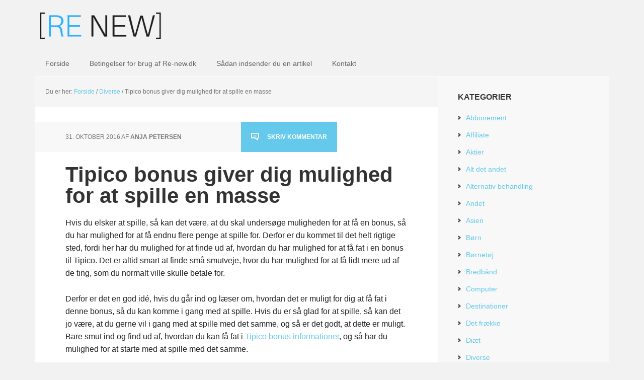

--- FILE ---
content_type: text/html; charset=UTF-8
request_url: https://www.re-new.dk/tipico-bonus-giver-dig-mulighed-spille-masse/
body_size: 14720
content:
<!DOCTYPE html><html lang="da-DK"><head ><meta charset="UTF-8" /><meta name="viewport" content="width=device-width, initial-scale=1" /><meta name='robots' content='index, follow, max-image-preview:large, max-snippet:-1, max-video-preview:-1' /><style>img:is([sizes="auto" i], [sizes^="auto," i]) { contain-intrinsic-size: 3000px 1500px }</style><style type="text/css">.slide-excerpt { width: 30%; }
				.slide-excerpt { top: 0; }
				.slide-excerpt { left: 0; }
				.flexslider { max-width: 1140px; max-height: 445px; }
				.slide-image { max-height: 445px; }</style><style type="text/css">@media only screen
				and (min-device-width : 320px)
				and (max-device-width : 480px) {
					.slide-excerpt { display: none !important; }
				}</style><title>Tipico bonus giver dig mulighed for at spille en masse</title><link rel="canonical" href="https://www.re-new.dk/tipico-bonus-giver-dig-mulighed-spille-masse/" /><meta property="og:locale" content="da_DK" /><meta property="og:type" content="article" /><meta property="og:title" content="Tipico bonus giver dig mulighed for at spille en masse" /><meta property="og:description" content="Hvis du elsker at spille, så kan det være, at du skal undersøge muligheden for at få en bonus, så du har mulighed for at få endnu flere penge at spille for. Derfor er du kommet til det helt rigtige sted, fordi her har du mulighed for at finde ud af, hvordan du har mulighed [&hellip;]" /><meta property="og:url" content="https://www.re-new.dk/tipico-bonus-giver-dig-mulighed-spille-masse/" /><meta property="og:site_name" content="Re New" /><meta property="article:published_time" content="2016-10-31T22:24:28+00:00" /><meta property="article:modified_time" content="2017-11-16T12:17:01+00:00" /><meta property="og:image" content="https://www.re-new.dk/wp-content/uploads/2016/09/tipico.jpg" /><meta property="og:image:width" content="2000" /><meta property="og:image:height" content="1013" /><meta property="og:image:type" content="image/jpeg" /><meta name="author" content="Anja Petersen" /><meta name="twitter:label1" content="Skrevet af" /><meta name="twitter:data1" content="Anja Petersen" /><meta name="twitter:label2" content="Estimeret læsetid" /><meta name="twitter:data2" content="3 minutter" /> <script type="application/ld+json" class="yoast-schema-graph">{"@context":"https://schema.org","@graph":[{"@type":"WebPage","@id":"https://www.re-new.dk/tipico-bonus-giver-dig-mulighed-spille-masse/","url":"https://www.re-new.dk/tipico-bonus-giver-dig-mulighed-spille-masse/","name":"Tipico bonus giver dig mulighed for at spille en masse","isPartOf":{"@id":"https://www.re-new.dk/#website"},"primaryImageOfPage":{"@id":"https://www.re-new.dk/tipico-bonus-giver-dig-mulighed-spille-masse/#primaryimage"},"image":{"@id":"https://www.re-new.dk/tipico-bonus-giver-dig-mulighed-spille-masse/#primaryimage"},"thumbnailUrl":"https://www.re-new.dk/wp-content/uploads/2016/09/tipico.jpg","datePublished":"2016-10-31T22:24:28+00:00","dateModified":"2017-11-16T12:17:01+00:00","author":{"@id":"https://www.re-new.dk/#/schema/person/9feadc1955675f6b4b2e1c8324adba78"},"breadcrumb":{"@id":"https://www.re-new.dk/tipico-bonus-giver-dig-mulighed-spille-masse/#breadcrumb"},"inLanguage":"da-DK","potentialAction":[{"@type":"ReadAction","target":["https://www.re-new.dk/tipico-bonus-giver-dig-mulighed-spille-masse/"]}]},{"@type":"ImageObject","inLanguage":"da-DK","@id":"https://www.re-new.dk/tipico-bonus-giver-dig-mulighed-spille-masse/#primaryimage","url":"https://www.re-new.dk/wp-content/uploads/2016/09/tipico.jpg","contentUrl":"https://www.re-new.dk/wp-content/uploads/2016/09/tipico.jpg","width":2000,"height":1013,"caption":"tipico"},{"@type":"BreadcrumbList","@id":"https://www.re-new.dk/tipico-bonus-giver-dig-mulighed-spille-masse/#breadcrumb","itemListElement":[{"@type":"ListItem","position":1,"name":"Hjem","item":"https://www.re-new.dk/"},{"@type":"ListItem","position":2,"name":"Tipico bonus giver dig mulighed for at spille en masse"}]},{"@type":"WebSite","@id":"https://www.re-new.dk/#website","url":"https://www.re-new.dk/","name":"Re New","description":"","potentialAction":[{"@type":"SearchAction","target":{"@type":"EntryPoint","urlTemplate":"https://www.re-new.dk/?s={search_term_string}"},"query-input":{"@type":"PropertyValueSpecification","valueRequired":true,"valueName":"search_term_string"}}],"inLanguage":"da-DK"},{"@type":"Person","@id":"https://www.re-new.dk/#/schema/person/9feadc1955675f6b4b2e1c8324adba78","name":"Anja Petersen","image":{"@type":"ImageObject","inLanguage":"da-DK","@id":"https://www.re-new.dk/#/schema/person/image/","url":"https://www.re-new.dk/wp-content/litespeed/avatar/f5ebb874dafe330d777805122ca2e156.jpg?ver=1769539477","contentUrl":"https://www.re-new.dk/wp-content/litespeed/avatar/f5ebb874dafe330d777805122ca2e156.jpg?ver=1769539477","caption":"Anja Petersen"}}]}</script> <link rel='dns-prefetch' href='//fonts.googleapis.com' /><link rel="alternate" type="application/rss+xml" title="Re New &raquo; Feed" href="https://www.re-new.dk/feed/" /><link rel="alternate" type="application/rss+xml" title="Re New &raquo;-kommentar-feed" href="https://www.re-new.dk/comments/feed/" /><link rel="alternate" type="application/rss+xml" title="Re New &raquo; Tipico bonus giver dig mulighed for at spille en masse-kommentar-feed" href="https://www.re-new.dk/tipico-bonus-giver-dig-mulighed-spille-masse/feed/" /><link data-optimized="2" rel="stylesheet" href="https://www.re-new.dk/wp-content/litespeed/css/efb3250f5472ca225d172e1dfbf3fde6.css?ver=1e50a" /><style id='classic-theme-styles-inline-css' type='text/css'>/*! This file is auto-generated */
.wp-block-button__link{color:#fff;background-color:#32373c;border-radius:9999px;box-shadow:none;text-decoration:none;padding:calc(.667em + 2px) calc(1.333em + 2px);font-size:1.125em}.wp-block-file__button{background:#32373c;color:#fff;text-decoration:none}</style><style id='global-styles-inline-css' type='text/css'>:root{--wp--preset--aspect-ratio--square: 1;--wp--preset--aspect-ratio--4-3: 4/3;--wp--preset--aspect-ratio--3-4: 3/4;--wp--preset--aspect-ratio--3-2: 3/2;--wp--preset--aspect-ratio--2-3: 2/3;--wp--preset--aspect-ratio--16-9: 16/9;--wp--preset--aspect-ratio--9-16: 9/16;--wp--preset--color--black: #000000;--wp--preset--color--cyan-bluish-gray: #abb8c3;--wp--preset--color--white: #ffffff;--wp--preset--color--pale-pink: #f78da7;--wp--preset--color--vivid-red: #cf2e2e;--wp--preset--color--luminous-vivid-orange: #ff6900;--wp--preset--color--luminous-vivid-amber: #fcb900;--wp--preset--color--light-green-cyan: #7bdcb5;--wp--preset--color--vivid-green-cyan: #00d084;--wp--preset--color--pale-cyan-blue: #8ed1fc;--wp--preset--color--vivid-cyan-blue: #0693e3;--wp--preset--color--vivid-purple: #9b51e0;--wp--preset--gradient--vivid-cyan-blue-to-vivid-purple: linear-gradient(135deg,rgba(6,147,227,1) 0%,rgb(155,81,224) 100%);--wp--preset--gradient--light-green-cyan-to-vivid-green-cyan: linear-gradient(135deg,rgb(122,220,180) 0%,rgb(0,208,130) 100%);--wp--preset--gradient--luminous-vivid-amber-to-luminous-vivid-orange: linear-gradient(135deg,rgba(252,185,0,1) 0%,rgba(255,105,0,1) 100%);--wp--preset--gradient--luminous-vivid-orange-to-vivid-red: linear-gradient(135deg,rgba(255,105,0,1) 0%,rgb(207,46,46) 100%);--wp--preset--gradient--very-light-gray-to-cyan-bluish-gray: linear-gradient(135deg,rgb(238,238,238) 0%,rgb(169,184,195) 100%);--wp--preset--gradient--cool-to-warm-spectrum: linear-gradient(135deg,rgb(74,234,220) 0%,rgb(151,120,209) 20%,rgb(207,42,186) 40%,rgb(238,44,130) 60%,rgb(251,105,98) 80%,rgb(254,248,76) 100%);--wp--preset--gradient--blush-light-purple: linear-gradient(135deg,rgb(255,206,236) 0%,rgb(152,150,240) 100%);--wp--preset--gradient--blush-bordeaux: linear-gradient(135deg,rgb(254,205,165) 0%,rgb(254,45,45) 50%,rgb(107,0,62) 100%);--wp--preset--gradient--luminous-dusk: linear-gradient(135deg,rgb(255,203,112) 0%,rgb(199,81,192) 50%,rgb(65,88,208) 100%);--wp--preset--gradient--pale-ocean: linear-gradient(135deg,rgb(255,245,203) 0%,rgb(182,227,212) 50%,rgb(51,167,181) 100%);--wp--preset--gradient--electric-grass: linear-gradient(135deg,rgb(202,248,128) 0%,rgb(113,206,126) 100%);--wp--preset--gradient--midnight: linear-gradient(135deg,rgb(2,3,129) 0%,rgb(40,116,252) 100%);--wp--preset--font-size--small: 13px;--wp--preset--font-size--medium: 20px;--wp--preset--font-size--large: 36px;--wp--preset--font-size--x-large: 42px;--wp--preset--spacing--20: 0.44rem;--wp--preset--spacing--30: 0.67rem;--wp--preset--spacing--40: 1rem;--wp--preset--spacing--50: 1.5rem;--wp--preset--spacing--60: 2.25rem;--wp--preset--spacing--70: 3.38rem;--wp--preset--spacing--80: 5.06rem;--wp--preset--shadow--natural: 6px 6px 9px rgba(0, 0, 0, 0.2);--wp--preset--shadow--deep: 12px 12px 50px rgba(0, 0, 0, 0.4);--wp--preset--shadow--sharp: 6px 6px 0px rgba(0, 0, 0, 0.2);--wp--preset--shadow--outlined: 6px 6px 0px -3px rgba(255, 255, 255, 1), 6px 6px rgba(0, 0, 0, 1);--wp--preset--shadow--crisp: 6px 6px 0px rgba(0, 0, 0, 1);}:where(.is-layout-flex){gap: 0.5em;}:where(.is-layout-grid){gap: 0.5em;}body .is-layout-flex{display: flex;}.is-layout-flex{flex-wrap: wrap;align-items: center;}.is-layout-flex > :is(*, div){margin: 0;}body .is-layout-grid{display: grid;}.is-layout-grid > :is(*, div){margin: 0;}:where(.wp-block-columns.is-layout-flex){gap: 2em;}:where(.wp-block-columns.is-layout-grid){gap: 2em;}:where(.wp-block-post-template.is-layout-flex){gap: 1.25em;}:where(.wp-block-post-template.is-layout-grid){gap: 1.25em;}.has-black-color{color: var(--wp--preset--color--black) !important;}.has-cyan-bluish-gray-color{color: var(--wp--preset--color--cyan-bluish-gray) !important;}.has-white-color{color: var(--wp--preset--color--white) !important;}.has-pale-pink-color{color: var(--wp--preset--color--pale-pink) !important;}.has-vivid-red-color{color: var(--wp--preset--color--vivid-red) !important;}.has-luminous-vivid-orange-color{color: var(--wp--preset--color--luminous-vivid-orange) !important;}.has-luminous-vivid-amber-color{color: var(--wp--preset--color--luminous-vivid-amber) !important;}.has-light-green-cyan-color{color: var(--wp--preset--color--light-green-cyan) !important;}.has-vivid-green-cyan-color{color: var(--wp--preset--color--vivid-green-cyan) !important;}.has-pale-cyan-blue-color{color: var(--wp--preset--color--pale-cyan-blue) !important;}.has-vivid-cyan-blue-color{color: var(--wp--preset--color--vivid-cyan-blue) !important;}.has-vivid-purple-color{color: var(--wp--preset--color--vivid-purple) !important;}.has-black-background-color{background-color: var(--wp--preset--color--black) !important;}.has-cyan-bluish-gray-background-color{background-color: var(--wp--preset--color--cyan-bluish-gray) !important;}.has-white-background-color{background-color: var(--wp--preset--color--white) !important;}.has-pale-pink-background-color{background-color: var(--wp--preset--color--pale-pink) !important;}.has-vivid-red-background-color{background-color: var(--wp--preset--color--vivid-red) !important;}.has-luminous-vivid-orange-background-color{background-color: var(--wp--preset--color--luminous-vivid-orange) !important;}.has-luminous-vivid-amber-background-color{background-color: var(--wp--preset--color--luminous-vivid-amber) !important;}.has-light-green-cyan-background-color{background-color: var(--wp--preset--color--light-green-cyan) !important;}.has-vivid-green-cyan-background-color{background-color: var(--wp--preset--color--vivid-green-cyan) !important;}.has-pale-cyan-blue-background-color{background-color: var(--wp--preset--color--pale-cyan-blue) !important;}.has-vivid-cyan-blue-background-color{background-color: var(--wp--preset--color--vivid-cyan-blue) !important;}.has-vivid-purple-background-color{background-color: var(--wp--preset--color--vivid-purple) !important;}.has-black-border-color{border-color: var(--wp--preset--color--black) !important;}.has-cyan-bluish-gray-border-color{border-color: var(--wp--preset--color--cyan-bluish-gray) !important;}.has-white-border-color{border-color: var(--wp--preset--color--white) !important;}.has-pale-pink-border-color{border-color: var(--wp--preset--color--pale-pink) !important;}.has-vivid-red-border-color{border-color: var(--wp--preset--color--vivid-red) !important;}.has-luminous-vivid-orange-border-color{border-color: var(--wp--preset--color--luminous-vivid-orange) !important;}.has-luminous-vivid-amber-border-color{border-color: var(--wp--preset--color--luminous-vivid-amber) !important;}.has-light-green-cyan-border-color{border-color: var(--wp--preset--color--light-green-cyan) !important;}.has-vivid-green-cyan-border-color{border-color: var(--wp--preset--color--vivid-green-cyan) !important;}.has-pale-cyan-blue-border-color{border-color: var(--wp--preset--color--pale-cyan-blue) !important;}.has-vivid-cyan-blue-border-color{border-color: var(--wp--preset--color--vivid-cyan-blue) !important;}.has-vivid-purple-border-color{border-color: var(--wp--preset--color--vivid-purple) !important;}.has-vivid-cyan-blue-to-vivid-purple-gradient-background{background: var(--wp--preset--gradient--vivid-cyan-blue-to-vivid-purple) !important;}.has-light-green-cyan-to-vivid-green-cyan-gradient-background{background: var(--wp--preset--gradient--light-green-cyan-to-vivid-green-cyan) !important;}.has-luminous-vivid-amber-to-luminous-vivid-orange-gradient-background{background: var(--wp--preset--gradient--luminous-vivid-amber-to-luminous-vivid-orange) !important;}.has-luminous-vivid-orange-to-vivid-red-gradient-background{background: var(--wp--preset--gradient--luminous-vivid-orange-to-vivid-red) !important;}.has-very-light-gray-to-cyan-bluish-gray-gradient-background{background: var(--wp--preset--gradient--very-light-gray-to-cyan-bluish-gray) !important;}.has-cool-to-warm-spectrum-gradient-background{background: var(--wp--preset--gradient--cool-to-warm-spectrum) !important;}.has-blush-light-purple-gradient-background{background: var(--wp--preset--gradient--blush-light-purple) !important;}.has-blush-bordeaux-gradient-background{background: var(--wp--preset--gradient--blush-bordeaux) !important;}.has-luminous-dusk-gradient-background{background: var(--wp--preset--gradient--luminous-dusk) !important;}.has-pale-ocean-gradient-background{background: var(--wp--preset--gradient--pale-ocean) !important;}.has-electric-grass-gradient-background{background: var(--wp--preset--gradient--electric-grass) !important;}.has-midnight-gradient-background{background: var(--wp--preset--gradient--midnight) !important;}.has-small-font-size{font-size: var(--wp--preset--font-size--small) !important;}.has-medium-font-size{font-size: var(--wp--preset--font-size--medium) !important;}.has-large-font-size{font-size: var(--wp--preset--font-size--large) !important;}.has-x-large-font-size{font-size: var(--wp--preset--font-size--x-large) !important;}
:where(.wp-block-post-template.is-layout-flex){gap: 1.25em;}:where(.wp-block-post-template.is-layout-grid){gap: 1.25em;}
:where(.wp-block-columns.is-layout-flex){gap: 2em;}:where(.wp-block-columns.is-layout-grid){gap: 2em;}
:root :where(.wp-block-pullquote){font-size: 1.5em;line-height: 1.6;}</style> <script type="litespeed/javascript" data-src="https://www.re-new.dk/wp-includes/js/jquery/jquery.min.js" id="jquery-core-js"></script> <link rel="https://api.w.org/" href="https://www.re-new.dk/wp-json/" /><link rel="alternate" title="JSON" type="application/json" href="https://www.re-new.dk/wp-json/wp/v2/posts/8652" /><link rel="EditURI" type="application/rsd+xml" title="RSD" href="https://www.re-new.dk/xmlrpc.php?rsd" /><meta name="generator" content="WordPress 6.8.3" /><link rel='shortlink' href='https://www.re-new.dk/?p=8652' /><link rel="alternate" title="oEmbed (JSON)" type="application/json+oembed" href="https://www.re-new.dk/wp-json/oembed/1.0/embed?url=https%3A%2F%2Fwww.re-new.dk%2Ftipico-bonus-giver-dig-mulighed-spille-masse%2F" /><link rel="alternate" title="oEmbed (XML)" type="text/xml+oembed" href="https://www.re-new.dk/wp-json/oembed/1.0/embed?url=https%3A%2F%2Fwww.re-new.dk%2Ftipico-bonus-giver-dig-mulighed-spille-masse%2F&#038;format=xml" /> <script type="litespeed/javascript" data-src="//www.re-new.dk/?wordfence_syncAttackData=1769579956.4518"></script><link rel="icon" href="https://www.re-new.dk/wp-content/themes/executive-pro/images/favicon.ico" /><link rel="pingback" href="https://www.re-new.dk/xmlrpc.php" /><style type="text/css">.site-title a { background: url(https://www.re-new.dk/wp-content/uploads/2016/11/cropped-re-new-artikeldatabase-logo.png) no-repeat !important; }</style><style type="text/css">.broken_link, a.broken_link {
	text-decoration: line-through;
}</style><style type="text/css" id="c4wp-checkout-css">.woocommerce-checkout .c4wp_captcha_field {
						margin-bottom: 10px;
						margin-top: 15px;
						position: relative;
						display: inline-block;
					}</style><style type="text/css" id="c4wp-v3-lp-form-css">.login #login, .login #lostpasswordform {
						min-width: 350px !important;
					}
					.wpforms-field-c4wp iframe {
						width: 100% !important;
					}</style><style type="text/css" id="c4wp-v3-lp-form-css">.login #login, .login #lostpasswordform {
					min-width: 350px !important;
				}
				.wpforms-field-c4wp iframe {
					width: 100% !important;
				}</style></head><body class="wp-singular post-template-default single single-post postid-8652 single-format-standard wp-theme-genesis wp-child-theme-executive-pro custom-header header-image header-full-width content-sidebar genesis-breadcrumbs-visible genesis-footer-widgets-hidden"><div class="site-container"><header class="site-header"><div class="wrap"><div class="title-area"><p class="site-title"><a href="https://www.re-new.dk/">Re New</a></p></div></div></header><nav class="nav-primary" aria-label="Main"><div class="wrap"><ul id="menu-main_menu" class="menu genesis-nav-menu menu-primary"><li id="menu-item-5999" class="menu-item menu-item-type-custom menu-item-object-custom menu-item-home menu-item-5999"><a href="https://www.re-new.dk/"><span >Forside</span></a></li><li id="menu-item-5998" class="menu-item menu-item-type-post_type menu-item-object-page menu-item-5998"><a href="https://www.re-new.dk/betingelser/"><span >Betingelser for brug af Re-new.dk</span></a></li><li id="menu-item-5996" class="menu-item menu-item-type-post_type menu-item-object-page menu-item-5996"><a href="https://www.re-new.dk/sadan-indsender-du-en-artikel/"><span >Sådan indsender du en artikel</span></a></li><li id="menu-item-5997" class="menu-item menu-item-type-post_type menu-item-object-page menu-item-5997"><a href="https://www.re-new.dk/kontakt/"><span >Kontakt</span></a></li></ul></div></nav><div class="site-inner"><div class="content-sidebar-wrap"><main class="content"><div class="breadcrumb">Du er her: <span class="breadcrumb-link-wrap"><a class="breadcrumb-link" href="https://www.re-new.dk/"><span class="breadcrumb-link-text-wrap">Forside</span></a><meta ></span> <span aria-label="breadcrumb separator">/</span> <span class="breadcrumb-link-wrap"><a class="breadcrumb-link" href="https://www.re-new.dk/uncategorized/"><span class="breadcrumb-link-text-wrap">Diverse</span></a><meta ></span> <span aria-label="breadcrumb separator">/</span> Tipico bonus giver dig mulighed for at spille en masse</div><article class="post-8652 post type-post status-publish format-standard has-post-thumbnail category-uncategorized tag-tipico-bonus entry" aria-label="Tipico bonus giver dig mulighed for at spille en masse"><header class="entry-header"><p class="entry-meta"><time class="entry-time">31. oktober 2016</time> af <span class="entry-author"><a href="https://www.re-new.dk/author/digitalmads/" class="entry-author-link" rel="author"><span class="entry-author-name">Anja Petersen</span></a></span> <span class="entry-comments-link"><a href="https://www.re-new.dk/tipico-bonus-giver-dig-mulighed-spille-masse/#respond">Skriv kommentar</a></span></p><h1 class="entry-title">Tipico bonus giver dig mulighed for at spille en masse</h1></header><div class="entry-content"><p>Hvis du elsker at spille, så kan det være, at du skal undersøge muligheden for at få en bonus, så du har mulighed for at få endnu flere penge at spille for. Derfor er du kommet til det helt rigtige sted, fordi her har du mulighed for at finde ud af, hvordan du har mulighed for at få fat i en bonus til Tipico. Det er altid smart at finde små smutveje, hvor du har mulighed for at få lidt mere ud af de ting, som du normalt ville skulle betale for.</p><p>Derfor er det en god idé, hvis du går ind og læser om, hvordan det er muligt for dig at få fat i denne bonus, så du kan komme i gang med at spille. Hvis du er så glad for at spille, så kan det jo være, at du gerne vil i gang med at spille med det samme, og så er det godt, at dette er muligt. Bare smut ind og find ud af, hvordan du kan få fat i <a href="http://www.kampagnekode.org/tipico-bonus">Tipico bonus informationer</a>, og så har du mulighed for at starte med at spille med det samme.</p><h2>Vind med Tipico bonus</h2><p>Hvis du virkelig gerne vil lære, hvordan du spiller og oddser, så du har mulighed for at finde en masse penge, så er du kommet til det rigtige sted. Det kan godt være, at du altid skal være heldig, for at vinde en masse penge, men du har altså også mulighed for at finde ud af, hvordan du kan vinde en masse penge. Selvfølgelig handler det om at være heldig, men det kræver også, at du har mulighed for at bruge en del tid på at spille, og at du har nogle penge at spille for. Det kræver, at du lærer spillene at kende, fordi dette vil give dig en meget bedre mulighed for at vinde.</p><p>Det er jo altid om at lære tingene at kende i starten, og derfor har du også mulighed for at få en bonus til Tipico i starten, så du har mulighed for at få lidt flere penge at spille for, og så kan det være, at du finder ud af, hvordan du har mulighed for at vinde flest penge, og hvordan du har mulighed for at vinde flest gange. Det er bare med at komme i gang med at spille med det samme, så du kan komme i gang med at vinde nogle penge.</p><h2>Tipico bonus giver dig mange penge at spille for</h2><p>Hvis du er vild med at spille, så er du ikke den eneste, og der er mange, der har forskellige grunde til, at de spiller. Hvis du spiller for pengenes skyld, så er du kommet til det helt rigtige sted, og her har du faktisk mulighed for at få en bonus til Tipico, så du har endnu flere penge at spille for, og jo flere penge du har at spille for, jo flere muligheder har du for at vinde, så det er bare med at komme i gang.</p><p>Det kan jo være, at du har set noget i en butik eller på nettet, som du virkelig godt kunne tænke dig, men du har simpelthen bare ikke råd til at købe det, og så er det jo bare med at komme i gang med at spille, så du har mulighed for at vinde de penge, du skal bruge til at købe det. Det er virkelig smart, især når du kan få en bonus til Tipico, så du har endnu flere penge at spille for, og flere muligheder for at vinde.</p><p>Du kan også få bonusser på <a href="https://www.nyedanskecasinoer.dk/">nyedanskecasinoer.dk</a>.</p></div><footer class="entry-footer"><p class="entry-meta"><span class="entry-categories">Skrevet i: <a href="https://www.re-new.dk/uncategorized/" rel="category tag">Diverse</a></span> <span class="entry-tags">Tags: <a href="https://www.re-new.dk/tag/tipico-bonus/" rel="tag">Tipico bonus</a></span></p></footer></article><div id="respond" class="comment-respond"><h3 id="reply-title" class="comment-reply-title">Skriv et svar <small><a rel="nofollow" id="cancel-comment-reply-link" href="/tipico-bonus-giver-dig-mulighed-spille-masse/#respond" style="display:none;">Annuller svar</a></small></h3><form action="https://www.re-new.dk/wp-comments-post.php" method="post" id="commentform" class="comment-form"><p class="comment-notes"><span id="email-notes">Din e-mailadresse vil ikke blive publiceret.</span> <span class="required-field-message">Krævede felter er markeret med <span class="required">*</span></span></p><p class="comment-form-comment"><label for="comment">Kommentar <span class="required">*</span></label><textarea id="comment" name="comment" cols="45" rows="8" maxlength="65525" required></textarea></p><p class="comment-form-author"><label for="author">Navn <span class="required">*</span></label> <input id="author" name="author" type="text" value="" size="30" maxlength="245" autocomplete="name" required /></p><p class="comment-form-email"><label for="email">E-mail <span class="required">*</span></label> <input id="email" name="email" type="email" value="" size="30" maxlength="100" aria-describedby="email-notes" autocomplete="email" required /></p><p class="comment-form-url"><label for="url">Websted</label> <input id="url" name="url" type="url" value="" size="30" maxlength="200" autocomplete="url" /></p><p class="comment-form-cookies-consent"><input id="wp-comment-cookies-consent" name="wp-comment-cookies-consent" type="checkbox" value="yes" /> <label for="wp-comment-cookies-consent">Gem mit navn, mail og websted i denne browser til næste gang jeg kommenterer.</label></p><p class="form-submit"><input name="submit" type="submit" id="submit" class="submit" value="Send kommentar" /> <input type='hidden' name='comment_post_ID' value='8652' id='comment_post_ID' />
<input type='hidden' name='comment_parent' id='comment_parent' value='0' /></p><p style="display: none;"><input type="hidden" id="akismet_comment_nonce" name="akismet_comment_nonce" value="1c4633636d" /></p><p style="display: none !important;" class="akismet-fields-container" data-prefix="ak_"><label>&#916;<textarea name="ak_hp_textarea" cols="45" rows="8" maxlength="100"></textarea></label><input type="hidden" id="ak_js_1" name="ak_js" value="41"/><script type="litespeed/javascript">document.getElementById("ak_js_1").setAttribute("value",(new Date()).getTime())</script></p></form></div></main><aside class="sidebar sidebar-primary widget-area" role="complementary" aria-label="Primær Sidebar"><section id="categories-3" class="widget widget_categories"><div class="widget-wrap"><h4 class="widget-title widgettitle">Kategorier</h4><ul><li class="cat-item cat-item-90"><a href="https://www.re-new.dk/mobiltelefoni/abbonement/">Abbonement</a></li><li class="cat-item cat-item-91"><a href="https://www.re-new.dk/uncategorized/affiliate/">Affiliate</a></li><li class="cat-item cat-item-92"><a href="https://www.re-new.dk/erhverv-%c3%b8konomi/aktier/">Aktier</a></li><li class="cat-item cat-item-93"><a href="https://www.re-new.dk/andet/alt-det-andet/">Alt det andet</a></li><li class="cat-item cat-item-94"><a href="https://www.re-new.dk/helbred-motion/alternativ-behandling/">Alternativ behandling</a></li><li class="cat-item cat-item-4"><a href="https://www.re-new.dk/andet/">Andet</a></li><li class="cat-item cat-item-95"><a href="https://www.re-new.dk/steder-rejse-artikler/asien/">Asien</a></li><li class="cat-item cat-item-5"><a href="https://www.re-new.dk/andet/born/">Børn</a></li><li class="cat-item cat-item-101"><a href="https://www.re-new.dk/webshops/bornetoj/">Børnetøj</a></li><li class="cat-item cat-item-99"><a href="https://www.re-new.dk/webshops/bredband/">Bredbånd</a></li><li class="cat-item cat-item-6"><a href="https://www.re-new.dk/computer-2/">Computer</a></li><li class="cat-item cat-item-103"><a href="https://www.re-new.dk/steder-rejse-artikler/destinationer/">Destinationer</a></li><li class="cat-item cat-item-7"><a href="https://www.re-new.dk/andet/det-fraekke/">Det frække</a></li><li class="cat-item cat-item-105"><a href="https://www.re-new.dk/helbred-motion/diaet/">Diæt</a></li><li class="cat-item cat-item-1"><a href="https://www.re-new.dk/uncategorized/">Diverse</a></li><li class="cat-item cat-item-104"><a href="https://www.re-new.dk/guides/diverse-guides/">Diverse guides</a></li><li class="cat-item cat-item-106"><a href="https://www.re-new.dk/webshops/elektronik/">Elektronik</a></li><li class="cat-item cat-item-8"><a href="https://www.re-new.dk/erhverv-%c3%b8konomi/">Erhverv &amp; Økonomi</a></li><li class="cat-item cat-item-9"><a href="https://www.re-new.dk/erhverv-%c3%b8konomi/erhverv-nyheder/">Erhverv nyheder</a></li><li class="cat-item cat-item-107"><a href="https://www.re-new.dk/steder-rejse-artikler/europa/">Europa</a></li><li class="cat-item cat-item-10"><a href="https://www.re-new.dk/familie/">Familie</a></li><li class="cat-item cat-item-1098"><a href="https://www.re-new.dk/feature/">feature</a></li><li class="cat-item cat-item-11"><a href="https://www.re-new.dk/familie/fest/">Fest</a></li><li class="cat-item cat-item-108"><a href="https://www.re-new.dk/kunst-2/film-fjernsyn/">Film &#8211; Fjernsyn</a></li><li class="cat-item cat-item-109"><a href="https://www.re-new.dk/helbred-motion/fitness/">Fitness</a></li><li class="cat-item cat-item-12"><a href="https://www.re-new.dk/business-career/">Forretning &#8211; Karriere</a></li><li class="cat-item cat-item-13"><a href="https://www.re-new.dk/erhverv-%c3%b8konomi/forsikring/">Forsikring</a></li><li class="cat-item cat-item-111"><a href="https://www.re-new.dk/underholdning/fritid-rejser/">Fritid &amp; Rejser</a></li><li class="cat-item cat-item-114"><a href="https://www.re-new.dk/underholdning/gratis-underholdning/">Gratis underholdning</a></li><li class="cat-item cat-item-14"><a href="https://www.re-new.dk/guides/">Guides</a></li><li class="cat-item cat-item-15"><a href="https://www.re-new.dk/computer-2/hardware/">Hardware</a></li><li class="cat-item cat-item-16"><a href="https://www.re-new.dk/helbred-motion/">Helbred &amp; Motion</a></li><li class="cat-item cat-item-115"><a href="https://www.re-new.dk/samfund-kultur/historie-kultur/">Historie &#8211; Kultur</a></li><li class="cat-item cat-item-17"><a href="https://www.re-new.dk/hobby/">Hobby</a></li><li class="cat-item cat-item-18"><a href="https://www.re-new.dk/hobby/hus-have/">Hus &amp; Have</a></li><li class="cat-item cat-item-19"><a href="https://www.re-new.dk/ikke-kategoriseret/">Ikke kategoriseret</a></li><li class="cat-item cat-item-20"><a href="https://www.re-new.dk/andet/indendors/">Indendørs</a></li><li class="cat-item cat-item-21"><a href="https://www.re-new.dk/uncategorized/internet-markedsforing/">Internet markedsføring</a></li><li class="cat-item cat-item-22"><a href="https://www.re-new.dk/business-career/karriere/">Karriere</a></li><li class="cat-item cat-item-26"><a href="https://www.re-new.dk/familie/kaerlighed/">Kærlighed</a></li><li class="cat-item cat-item-23"><a href="https://www.re-new.dk/erhverv-%c3%b8konomi/kontorartikler/">Kontorartikler</a></li><li class="cat-item cat-item-27"><a href="https://www.re-new.dk/guides/kobs-guide/">Købs Guide</a></li><li class="cat-item cat-item-24"><a href="https://www.re-new.dk/hobby/kunst/">Kunst</a></li><li class="cat-item cat-item-25"><a href="https://www.re-new.dk/kunst-2/">Kunst &amp; Kultur</a></li><li class="cat-item cat-item-28"><a href="https://www.re-new.dk/erhverv-%c3%b8konomi/lan/">Lån</a></li><li class="cat-item cat-item-29"><a href="https://www.re-new.dk/business-career/ledelse/">Ledelse</a></li><li class="cat-item cat-item-120"><a href="https://www.re-new.dk/webshops/legetoj-webshops/">Legetøj</a></li><li class="cat-item cat-item-30"><a href="https://www.re-new.dk/hobby/legetoj/">Legetøj</a></li><li class="cat-item cat-item-31"><a href="https://www.re-new.dk/familie/levestil/">Levestil</a></li><li class="cat-item cat-item-33"><a href="https://www.re-new.dk/marketing/">Marketing</a></li><li class="cat-item cat-item-34"><a href="https://www.re-new.dk/helbred-motion/medicin/">Medicin</a></li><li class="cat-item cat-item-37"><a href="https://www.re-new.dk/mobiltelefoni/">Mobiltelefoni</a></li><li class="cat-item cat-item-125"><a href="https://www.re-new.dk/webshops/mobler-webshops/">Møbler</a></li><li class="cat-item cat-item-40"><a href="https://www.re-new.dk/hobby/mobler/">Møbler</a></li><li class="cat-item cat-item-38"><a href="https://www.re-new.dk/kunst-2/museer/">Museer</a></li><li class="cat-item cat-item-41"><a href="https://www.re-new.dk/computer-2/netvaerk/">Netværk</a></li><li class="cat-item cat-item-43"><a href="https://www.re-new.dk/marketing/offline/">Offline</a></li><li class="cat-item cat-item-45"><a href="https://www.re-new.dk/marketing/online-markedsforing/">Online Markedsføring</a></li><li class="cat-item cat-item-127"><a href="https://www.re-new.dk/underholdning/online-underholdning/">Online underholdning</a></li><li class="cat-item cat-item-89"><a href="https://www.re-new.dk/samfund-kultur/%c3%b8konomi/">Økonomi</a></li><li class="cat-item cat-item-128"><a href="https://www.re-new.dk/samfund-kultur/politik/">Politik</a></li><li class="cat-item cat-item-47"><a href="https://www.re-new.dk/guides/prissammenligning/">Prissamenligning</a></li><li class="cat-item cat-item-49"><a href="https://www.re-new.dk/familie/psykologi/">Psykologi</a></li><li class="cat-item cat-item-51"><a href="https://www.re-new.dk/erhverv-%c3%b8konomi/radgivning/">Rådgivning</a></li><li class="cat-item cat-item-52"><a href="https://www.re-new.dk/guides/rejse/">Rejse</a></li><li class="cat-item cat-item-129"><a href="https://www.re-new.dk/steder-rejse-artikler/travel-tips/">Rejse Tips</a></li><li class="cat-item cat-item-53"><a href="https://www.re-new.dk/guides/restaurant-guide/">Restaurant guide</a></li><li class="cat-item cat-item-54"><a href="https://www.re-new.dk/business-career/salg/">salg</a></li><li class="cat-item cat-item-57"><a href="https://www.re-new.dk/business-career/sales-marketing/">salg &#8211; Marketing</a></li><li class="cat-item cat-item-55"><a href="https://www.re-new.dk/computer-2/salg-bytte/">Salg &amp; bytte</a></li><li class="cat-item cat-item-56"><a href="https://www.re-new.dk/mobiltelefoni/salg-handel/">Salg &amp; Handel</a></li><li class="cat-item cat-item-58"><a href="https://www.re-new.dk/samfund-kultur/">Samfund &amp; Kultur</a></li><li class="cat-item cat-item-59"><a href="https://www.re-new.dk/samfund-kultur/samfundet/">Samfundet</a></li><li class="cat-item cat-item-62"><a href="https://www.re-new.dk/kunst-2/sevaerdigheder/">Seværdigheder</a></li><li class="cat-item cat-item-130"><a href="https://www.re-new.dk/underholdning/shopping/">Shopping</a></li><li class="cat-item cat-item-63"><a href="https://www.re-new.dk/helbred-motion/slankekur/">Slankekur</a></li><li class="cat-item cat-item-65"><a href="https://www.re-new.dk/computer-2/spil/">Spil</a></li><li class="cat-item cat-item-131"><a href="https://www.re-new.dk/underholdning/spil-sjov/">Spil &amp; Sjov</a></li><li class="cat-item cat-item-66"><a href="https://www.re-new.dk/guides/spise-guide/">Spise guide</a></li><li class="cat-item cat-item-67"><a href="https://www.re-new.dk/hobby/sport/">Sport</a></li><li class="cat-item cat-item-68"><a href="https://www.re-new.dk/steder-rejse-artikler/">Steder &#8211; Rejse artikler</a></li><li class="cat-item cat-item-72"><a href="https://www.re-new.dk/helbred-motion/tandpleje/">Tandpleje</a></li><li class="cat-item cat-item-73"><a href="https://www.re-new.dk/computer-2/teknik/">Teknik</a></li><li class="cat-item cat-item-74"><a href="https://www.re-new.dk/mobiltelefoni/telefoner/">Telefoner</a></li><li class="cat-item cat-item-75"><a href="https://www.re-new.dk/familie/terapi/">Terapi</a></li><li class="cat-item cat-item-76"><a href="https://www.re-new.dk/uncategorized/tjen-penge/">Tjen penge</a></li><li class="cat-item cat-item-77"><a href="https://www.re-new.dk/business-career/uddannelse-kursus/">Uddannelse &amp; kursus</a></li><li class="cat-item cat-item-78"><a href="https://www.re-new.dk/andet/udendors/">Udendørs</a></li><li class="cat-item cat-item-79"><a href="https://www.re-new.dk/samfund-kultur/udland/">Udland</a></li><li class="cat-item cat-item-80"><a href="https://www.re-new.dk/underholdning/">Underholdning</a></li><li class="cat-item cat-item-85"><a href="https://www.re-new.dk/helbred-motion/vaegttab/">Vægttab</a></li><li class="cat-item cat-item-81"><a href="https://www.re-new.dk/familie/venskab/">Venskab</a></li><li class="cat-item cat-item-82"><a href="https://www.re-new.dk/uncategorized/viden-pa-internettet/">Viden på internettet</a></li><li class="cat-item cat-item-84"><a href="https://www.re-new.dk/andet/voksne/">Voksne</a></li><li class="cat-item cat-item-87"><a href="https://www.re-new.dk/guides/webshop-guide/">Webshop guide</a></li><li class="cat-item cat-item-88"><a href="https://www.re-new.dk/webshops/">Webshops</a></li></ul></div></section><section id="nav_menu-2" class="widget widget_nav_menu"><div class="widget-wrap"><h4 class="widget-title widgettitle">Valgmuligheder</h4><div class="menu-sidebar_menu-container"><ul id="menu-sidebar_menu" class="menu"><li id="menu-item-6015" class="menu-item menu-item-type-custom menu-item-object-custom menu-item-6015"><a href="https://www.re-new.dk/wp-login.php?action=register">Opret forfatterprofil</a></li><li id="menu-item-6014" class="menu-item menu-item-type-post_type menu-item-object-page menu-item-6014"><a href="https://www.re-new.dk/betingelser/">Betingelser for brug</a></li><li id="menu-item-6012" class="menu-item menu-item-type-post_type menu-item-object-page menu-item-6012"><a href="https://www.re-new.dk/sadan-indsender-du-en-artikel/">Sådan indsender du en artikel</a></li><li id="menu-item-6013" class="menu-item menu-item-type-post_type menu-item-object-page menu-item-6013"><a href="https://www.re-new.dk/kontakt/">Kontakt</a></li></ul></div></div></section><section id="featured-post-2" class="widget featured-content featuredpost"><div class="widget-wrap"><h4 class="widget-title widgettitle">Nyeste artikler</h4><article class="post-9939 post type-post status-publish format-standard has-post-thumbnail category-business-career category-ledelse entry" aria-label="Guide til demokratisk ledelse &#8211; din vej til engagement og trivsel"><header class="entry-header"><h2 class="entry-title"><a href="https://www.re-new.dk/demokratisk-ledelse-vej-til-engagement-og-trivsel/">Guide til demokratisk ledelse &#8211; din vej til engagement og trivsel</a></h2></header></article><article class="post-9976 post type-post status-publish format-standard has-post-thumbnail category-forsikring category-radgivning entry" aria-label="Er dit hus i risikozonen? Derfor er stormflodssikring af boligen afgørende"><header class="entry-header"><h2 class="entry-title"><a href="https://www.re-new.dk/derfor-er-stormflodssikring-af-bolig-afgoerende/">Er dit hus i risikozonen? Derfor er stormflodssikring af boligen afgørende</a></h2></header></article><article class="post-9971 post type-post status-publish format-standard has-post-thumbnail category-ledelse entry" aria-label="Når vækst kræver forandring: Ledelse i den voksende virksomhed"><header class="entry-header"><h2 class="entry-title"><a href="https://www.re-new.dk/ledelse-i-den-voksende-virksomhed/">Når vækst kræver forandring: Ledelse i den voksende virksomhed</a></h2></header></article><article class="post-9962 post type-post status-publish format-standard has-post-thumbnail category-uncategorized category-business-career category-karriere category-ledelse entry" aria-label="Frokostordning som karrierefaktor: Hvorfor toptalenter vælger arbejdsplads efter madkonceptet"><header class="entry-header"><h2 class="entry-title"><a href="https://www.re-new.dk/frokostordning-og-tiltraekning-af-toptalenter/">Frokostordning som karrierefaktor: Hvorfor toptalenter vælger arbejdsplads efter madkonceptet</a></h2></header></article><article class="post-9957 post type-post status-publish format-standard has-post-thumbnail category-ledelse category-uddannelse-kursus tag-arbejdsmiljoe-kursus tag-psykologisk-tryghed entry" aria-label="Psykologisk tryghed på arbejdspladsen: Nøglen til et sundt arbejdsmiljø"><header class="entry-header"><h2 class="entry-title"><a href="https://www.re-new.dk/psykologisk-tryghed-paa-arbejdspladsen-og-sundt-arbejdsmiljoe/">Psykologisk tryghed på arbejdspladsen: Nøglen til et sundt arbejdsmiljø</a></h2></header></article></div></section></aside></div></div><footer class="site-footer"><div class="wrap"><p>Copyright &#x000A9;&nbsp;2026 · <a href="http://my.studiopress.com/themes/executive/">Executive Pro Theme</a> til <a href="https://www.studiopress.com/">Genesis Framework</a> · <a href="https://wordpress.org/">WordPress</a> · <a rel="nofollow" href="https://www.re-new.dk/wp-login.php">Log ind</a></p></div></footer></div><script type="speculationrules">{"prefetch":[{"source":"document","where":{"and":[{"href_matches":"\/*"},{"not":{"href_matches":["\/wp-*.php","\/wp-admin\/*","\/wp-content\/uploads\/*","\/wp-content\/*","\/wp-content\/plugins\/*","\/wp-content\/themes\/executive-pro\/*","\/wp-content\/themes\/genesis\/*","\/*\\?(.+)"]}},{"not":{"selector_matches":"a[rel~=\"nofollow\"]"}},{"not":{"selector_matches":".no-prefetch, .no-prefetch a"}}]},"eagerness":"conservative"}]}</script> <script type="litespeed/javascript">jQuery(document).ready(function($){$(".flexslider").flexslider({controlsContainer:"#genesis-responsive-slider",animation:"slide",directionNav:1,controlNav:1,animationDuration:800,slideshowSpeed:6000})})</script>  <script  id="c4wp-recaptcha-js" type="litespeed/javascript" data-src="https://www.google.com/recaptcha/api.js?render=6LfcTq4UAAAAABYShwsyqrThsVkE70T81MK-5bEW&#038;hl=en"></script> <script id="c4wp-inline-js" type="litespeed/javascript">let c4wp_onloadCallback=function(){for(var i=0;i<document.forms.length;i++){let form=document.forms[i];let captcha_div=form.querySelector('.c4wp_captcha_field_div:not(.rendered)');let jetpack_sso=form.querySelector('#jetpack-sso-wrap');var wcblock_submit=form.querySelector('.wc-block-components-checkout-place-order-button');var has_wc_submit=null!==wcblock_submit;if(null===captcha_div&&!has_wc_submit||form.id=='create-group-form'){if(!form.parentElement.classList.contains('nf-form-layout')){continue}}
if(!has_wc_submit){if(!(captcha_div.offsetWidth||captcha_div.offsetHeight||captcha_div.getClientRects().length)){if(jetpack_sso==null&&!form.classList.contains('woocommerce-form-login')){continue}}}
let alreadyCloned=form.querySelector('.c4wp-submit');if(null!=alreadyCloned){continue}
let foundSubmitBtn=form.querySelector('#signup-form [type=submit], [type=submit]:not(#group-creation-create):not([name="signup_submit"]):not([name="ac_form_submit"]):not(.verify-captcha)');let cloned=!1;let clone=!1;if(foundSubmitBtn){clone=foundSubmitBtn.cloneNode(!0);clone.classList.add('c4wp-submit');clone.removeAttribute('onclick');clone.removeAttribute('onkeypress');if(foundSubmitBtn.parentElement.form===null){foundSubmitBtn.parentElement.prepend(clone)}else{foundSubmitBtn.parentElement.insertBefore(clone,foundSubmitBtn)}
foundSubmitBtn.style.display="none";captcha_div=form.querySelector('.c4wp_captcha_field_div');cloned=!0}
if(has_wc_submit&&!form.classList.contains('c4wp-primed')){clone=wcblock_submit.cloneNode(!0);clone.classList.add('c4wp-submit');clone.classList.add('c4wp-clone');clone.removeAttribute('onclick');clone.removeAttribute('onkeypress');if(wcblock_submit.parentElement.form===null){wcblock_submit.parentElement.prepend(clone)}else{wcblock_submit.parentElement.insertBefore(clone,wcblock_submit)}
wcblock_submit.style.display="none";clone.addEventListener('click',function(e){if(form.classList.contains('c4wp_v2_fallback_active')){jQuery(form).find('.wc-block-components-checkout-place-order-button:not(.c4wp-submit)').click();return!0}else{grecaptcha.execute('6LfcTq4UAAAAABYShwsyqrThsVkE70T81MK-5bEW',).then(function(data){form.classList.add('c4wp-primed')})}});foundSubmitBtn=wcblock_submit;cloned=!0}
if(cloned){clone.addEventListener('click',function(event){logSubmit(event,'cloned',form,foundSubmitBtn)})}else{grecaptcha.execute('6LfcTq4UAAAAABYShwsyqrThsVkE70T81MK-5bEW',).then(function(data){var responseElem=form.querySelector('.c4wp_response');if(responseElem==null){var responseElem=document.querySelector('.c4wp_response')}
if(responseElem!=null){responseElem.setAttribute('value',data)}});form.addEventListener('submit',function(event){logSubmit(event,'other',form)})}
function logSubmit(event,form_type='',form,foundSubmitBtn){if(!form.classList.contains('c4wp_v2_fallback_active')&&!form.classList.contains('c4wp_verified')){event.preventDefault();try{grecaptcha.execute('6LfcTq4UAAAAABYShwsyqrThsVkE70T81MK-5bEW',).then(function(data){var responseElem=form.querySelector('.c4wp_response');if(responseElem==null){var responseElem=document.querySelector('.c4wp_response')}
responseElem.setAttribute('value',data);if(form.classList.contains('wc-block-checkout__form')){let input=document.querySelector('input[id*="c4wp-wc-checkout"]');let lastValue=input.value;var token=data;input.value=token;let event=new Event('input',{bubbles:!0});event.simulated=!0;let tracker=input._valueTracker;if(tracker){tracker.setValue(lastValue)}
input.dispatchEvent(event)}
if(foundSubmitBtn){foundSubmitBtn.click()}else if(form.classList.contains('wc-block-checkout__form')){jQuery(form).find('.wc-block-components-checkout-place-order-button:not(.c4wp-submit)').click()}else{if(typeof form.submit==='function'){form.submit()}else{HTMLFormElement.prototype.submit.call(form)}}
return!0})}catch(e){}}else{if(form.classList.contains('wpforms-form')||form.classList.contains('frm-fluent-form')||form.classList.contains('woocommerce-checkout')){return!0}
if(form.parentElement.classList.contains('nf-form-layout')){return!1}
if(form.classList.contains('wc-block-checkout__form')){return}
if(typeof form.submit==='function'){form.submit()}else{HTMLFormElement.prototype.submit.call(form)}
return!0}}}};grecaptcha.ready(c4wp_onloadCallback);if(typeof jQuery!=='undefined'){jQuery('body').on('click','.acomment-reply.bp-primary-action',function(e){c4wp_onloadCallback()})}
setInterval(c4wp_onloadCallback,110000);window.addEventListener("load",(event)=>{if(typeof jQuery!=='undefined'&&jQuery('input[id*="c4wp-wc-checkout"]').length){var element=document.createElement('div');var html='<div class="c4wp_captcha_field" style="margin-bottom: 10px" data-nonce="117ade6389"><div id="c4wp_captcha_field_0" class="c4wp_captcha_field_div"><input type="hidden" name="g-recaptcha-response" class="c4wp_response" aria-label="do not use" aria-readonly="true" value="" /></div></div>';element.innerHTML=html;jQuery('[class*="c4wp-wc-checkout"]').append(element);jQuery('[class*="c4wp-wc-checkout"]').find('*').off();c4wp_onloadCallback()}})</script> <script data-no-optimize="1">window.lazyLoadOptions=Object.assign({},{threshold:300},window.lazyLoadOptions||{});!function(t,e){"object"==typeof exports&&"undefined"!=typeof module?module.exports=e():"function"==typeof define&&define.amd?define(e):(t="undefined"!=typeof globalThis?globalThis:t||self).LazyLoad=e()}(this,function(){"use strict";function e(){return(e=Object.assign||function(t){for(var e=1;e<arguments.length;e++){var n,a=arguments[e];for(n in a)Object.prototype.hasOwnProperty.call(a,n)&&(t[n]=a[n])}return t}).apply(this,arguments)}function o(t){return e({},at,t)}function l(t,e){return t.getAttribute(gt+e)}function c(t){return l(t,vt)}function s(t,e){return function(t,e,n){e=gt+e;null!==n?t.setAttribute(e,n):t.removeAttribute(e)}(t,vt,e)}function i(t){return s(t,null),0}function r(t){return null===c(t)}function u(t){return c(t)===_t}function d(t,e,n,a){t&&(void 0===a?void 0===n?t(e):t(e,n):t(e,n,a))}function f(t,e){et?t.classList.add(e):t.className+=(t.className?" ":"")+e}function _(t,e){et?t.classList.remove(e):t.className=t.className.replace(new RegExp("(^|\\s+)"+e+"(\\s+|$)")," ").replace(/^\s+/,"").replace(/\s+$/,"")}function g(t){return t.llTempImage}function v(t,e){!e||(e=e._observer)&&e.unobserve(t)}function b(t,e){t&&(t.loadingCount+=e)}function p(t,e){t&&(t.toLoadCount=e)}function n(t){for(var e,n=[],a=0;e=t.children[a];a+=1)"SOURCE"===e.tagName&&n.push(e);return n}function h(t,e){(t=t.parentNode)&&"PICTURE"===t.tagName&&n(t).forEach(e)}function a(t,e){n(t).forEach(e)}function m(t){return!!t[lt]}function E(t){return t[lt]}function I(t){return delete t[lt]}function y(e,t){var n;m(e)||(n={},t.forEach(function(t){n[t]=e.getAttribute(t)}),e[lt]=n)}function L(a,t){var o;m(a)&&(o=E(a),t.forEach(function(t){var e,n;e=a,(t=o[n=t])?e.setAttribute(n,t):e.removeAttribute(n)}))}function k(t,e,n){f(t,e.class_loading),s(t,st),n&&(b(n,1),d(e.callback_loading,t,n))}function A(t,e,n){n&&t.setAttribute(e,n)}function O(t,e){A(t,rt,l(t,e.data_sizes)),A(t,it,l(t,e.data_srcset)),A(t,ot,l(t,e.data_src))}function w(t,e,n){var a=l(t,e.data_bg_multi),o=l(t,e.data_bg_multi_hidpi);(a=nt&&o?o:a)&&(t.style.backgroundImage=a,n=n,f(t=t,(e=e).class_applied),s(t,dt),n&&(e.unobserve_completed&&v(t,e),d(e.callback_applied,t,n)))}function x(t,e){!e||0<e.loadingCount||0<e.toLoadCount||d(t.callback_finish,e)}function M(t,e,n){t.addEventListener(e,n),t.llEvLisnrs[e]=n}function N(t){return!!t.llEvLisnrs}function z(t){if(N(t)){var e,n,a=t.llEvLisnrs;for(e in a){var o=a[e];n=e,o=o,t.removeEventListener(n,o)}delete t.llEvLisnrs}}function C(t,e,n){var a;delete t.llTempImage,b(n,-1),(a=n)&&--a.toLoadCount,_(t,e.class_loading),e.unobserve_completed&&v(t,n)}function R(i,r,c){var l=g(i)||i;N(l)||function(t,e,n){N(t)||(t.llEvLisnrs={});var a="VIDEO"===t.tagName?"loadeddata":"load";M(t,a,e),M(t,"error",n)}(l,function(t){var e,n,a,o;n=r,a=c,o=u(e=i),C(e,n,a),f(e,n.class_loaded),s(e,ut),d(n.callback_loaded,e,a),o||x(n,a),z(l)},function(t){var e,n,a,o;n=r,a=c,o=u(e=i),C(e,n,a),f(e,n.class_error),s(e,ft),d(n.callback_error,e,a),o||x(n,a),z(l)})}function T(t,e,n){var a,o,i,r,c;t.llTempImage=document.createElement("IMG"),R(t,e,n),m(c=t)||(c[lt]={backgroundImage:c.style.backgroundImage}),i=n,r=l(a=t,(o=e).data_bg),c=l(a,o.data_bg_hidpi),(r=nt&&c?c:r)&&(a.style.backgroundImage='url("'.concat(r,'")'),g(a).setAttribute(ot,r),k(a,o,i)),w(t,e,n)}function G(t,e,n){var a;R(t,e,n),a=e,e=n,(t=Et[(n=t).tagName])&&(t(n,a),k(n,a,e))}function D(t,e,n){var a;a=t,(-1<It.indexOf(a.tagName)?G:T)(t,e,n)}function S(t,e,n){var a;t.setAttribute("loading","lazy"),R(t,e,n),a=e,(e=Et[(n=t).tagName])&&e(n,a),s(t,_t)}function V(t){t.removeAttribute(ot),t.removeAttribute(it),t.removeAttribute(rt)}function j(t){h(t,function(t){L(t,mt)}),L(t,mt)}function F(t){var e;(e=yt[t.tagName])?e(t):m(e=t)&&(t=E(e),e.style.backgroundImage=t.backgroundImage)}function P(t,e){var n;F(t),n=e,r(e=t)||u(e)||(_(e,n.class_entered),_(e,n.class_exited),_(e,n.class_applied),_(e,n.class_loading),_(e,n.class_loaded),_(e,n.class_error)),i(t),I(t)}function U(t,e,n,a){var o;n.cancel_on_exit&&(c(t)!==st||"IMG"===t.tagName&&(z(t),h(o=t,function(t){V(t)}),V(o),j(t),_(t,n.class_loading),b(a,-1),i(t),d(n.callback_cancel,t,e,a)))}function $(t,e,n,a){var o,i,r=(i=t,0<=bt.indexOf(c(i)));s(t,"entered"),f(t,n.class_entered),_(t,n.class_exited),o=t,i=a,n.unobserve_entered&&v(o,i),d(n.callback_enter,t,e,a),r||D(t,n,a)}function q(t){return t.use_native&&"loading"in HTMLImageElement.prototype}function H(t,o,i){t.forEach(function(t){return(a=t).isIntersecting||0<a.intersectionRatio?$(t.target,t,o,i):(e=t.target,n=t,a=o,t=i,void(r(e)||(f(e,a.class_exited),U(e,n,a,t),d(a.callback_exit,e,n,t))));var e,n,a})}function B(e,n){var t;tt&&!q(e)&&(n._observer=new IntersectionObserver(function(t){H(t,e,n)},{root:(t=e).container===document?null:t.container,rootMargin:t.thresholds||t.threshold+"px"}))}function J(t){return Array.prototype.slice.call(t)}function K(t){return t.container.querySelectorAll(t.elements_selector)}function Q(t){return c(t)===ft}function W(t,e){return e=t||K(e),J(e).filter(r)}function X(e,t){var n;(n=K(e),J(n).filter(Q)).forEach(function(t){_(t,e.class_error),i(t)}),t.update()}function t(t,e){var n,a,t=o(t);this._settings=t,this.loadingCount=0,B(t,this),n=t,a=this,Y&&window.addEventListener("online",function(){X(n,a)}),this.update(e)}var Y="undefined"!=typeof window,Z=Y&&!("onscroll"in window)||"undefined"!=typeof navigator&&/(gle|ing|ro)bot|crawl|spider/i.test(navigator.userAgent),tt=Y&&"IntersectionObserver"in window,et=Y&&"classList"in document.createElement("p"),nt=Y&&1<window.devicePixelRatio,at={elements_selector:".lazy",container:Z||Y?document:null,threshold:300,thresholds:null,data_src:"src",data_srcset:"srcset",data_sizes:"sizes",data_bg:"bg",data_bg_hidpi:"bg-hidpi",data_bg_multi:"bg-multi",data_bg_multi_hidpi:"bg-multi-hidpi",data_poster:"poster",class_applied:"applied",class_loading:"litespeed-loading",class_loaded:"litespeed-loaded",class_error:"error",class_entered:"entered",class_exited:"exited",unobserve_completed:!0,unobserve_entered:!1,cancel_on_exit:!0,callback_enter:null,callback_exit:null,callback_applied:null,callback_loading:null,callback_loaded:null,callback_error:null,callback_finish:null,callback_cancel:null,use_native:!1},ot="src",it="srcset",rt="sizes",ct="poster",lt="llOriginalAttrs",st="loading",ut="loaded",dt="applied",ft="error",_t="native",gt="data-",vt="ll-status",bt=[st,ut,dt,ft],pt=[ot],ht=[ot,ct],mt=[ot,it,rt],Et={IMG:function(t,e){h(t,function(t){y(t,mt),O(t,e)}),y(t,mt),O(t,e)},IFRAME:function(t,e){y(t,pt),A(t,ot,l(t,e.data_src))},VIDEO:function(t,e){a(t,function(t){y(t,pt),A(t,ot,l(t,e.data_src))}),y(t,ht),A(t,ct,l(t,e.data_poster)),A(t,ot,l(t,e.data_src)),t.load()}},It=["IMG","IFRAME","VIDEO"],yt={IMG:j,IFRAME:function(t){L(t,pt)},VIDEO:function(t){a(t,function(t){L(t,pt)}),L(t,ht),t.load()}},Lt=["IMG","IFRAME","VIDEO"];return t.prototype={update:function(t){var e,n,a,o=this._settings,i=W(t,o);{if(p(this,i.length),!Z&&tt)return q(o)?(e=o,n=this,i.forEach(function(t){-1!==Lt.indexOf(t.tagName)&&S(t,e,n)}),void p(n,0)):(t=this._observer,o=i,t.disconnect(),a=t,void o.forEach(function(t){a.observe(t)}));this.loadAll(i)}},destroy:function(){this._observer&&this._observer.disconnect(),K(this._settings).forEach(function(t){I(t)}),delete this._observer,delete this._settings,delete this.loadingCount,delete this.toLoadCount},loadAll:function(t){var e=this,n=this._settings;W(t,n).forEach(function(t){v(t,e),D(t,n,e)})},restoreAll:function(){var e=this._settings;K(e).forEach(function(t){P(t,e)})}},t.load=function(t,e){e=o(e);D(t,e)},t.resetStatus=function(t){i(t)},t}),function(t,e){"use strict";function n(){e.body.classList.add("litespeed_lazyloaded")}function a(){console.log("[LiteSpeed] Start Lazy Load"),o=new LazyLoad(Object.assign({},t.lazyLoadOptions||{},{elements_selector:"[data-lazyloaded]",callback_finish:n})),i=function(){o.update()},t.MutationObserver&&new MutationObserver(i).observe(e.documentElement,{childList:!0,subtree:!0,attributes:!0})}var o,i;t.addEventListener?t.addEventListener("load",a,!1):t.attachEvent("onload",a)}(window,document);</script><script data-no-optimize="1">window.litespeed_ui_events=window.litespeed_ui_events||["mouseover","click","keydown","wheel","touchmove","touchstart"];var urlCreator=window.URL||window.webkitURL;function litespeed_load_delayed_js_force(){console.log("[LiteSpeed] Start Load JS Delayed"),litespeed_ui_events.forEach(e=>{window.removeEventListener(e,litespeed_load_delayed_js_force,{passive:!0})}),document.querySelectorAll("iframe[data-litespeed-src]").forEach(e=>{e.setAttribute("src",e.getAttribute("data-litespeed-src"))}),"loading"==document.readyState?window.addEventListener("DOMContentLoaded",litespeed_load_delayed_js):litespeed_load_delayed_js()}litespeed_ui_events.forEach(e=>{window.addEventListener(e,litespeed_load_delayed_js_force,{passive:!0})});async function litespeed_load_delayed_js(){let t=[];for(var d in document.querySelectorAll('script[type="litespeed/javascript"]').forEach(e=>{t.push(e)}),t)await new Promise(e=>litespeed_load_one(t[d],e));document.dispatchEvent(new Event("DOMContentLiteSpeedLoaded")),window.dispatchEvent(new Event("DOMContentLiteSpeedLoaded"))}function litespeed_load_one(t,e){console.log("[LiteSpeed] Load ",t);var d=document.createElement("script");d.addEventListener("load",e),d.addEventListener("error",e),t.getAttributeNames().forEach(e=>{"type"!=e&&d.setAttribute("data-src"==e?"src":e,t.getAttribute(e))});let a=!(d.type="text/javascript");!d.src&&t.textContent&&(d.src=litespeed_inline2src(t.textContent),a=!0),t.after(d),t.remove(),a&&e()}function litespeed_inline2src(t){try{var d=urlCreator.createObjectURL(new Blob([t.replace(/^(?:<!--)?(.*?)(?:-->)?$/gm,"$1")],{type:"text/javascript"}))}catch(e){d="data:text/javascript;base64,"+btoa(t.replace(/^(?:<!--)?(.*?)(?:-->)?$/gm,"$1"))}return d}</script><script data-no-optimize="1">var litespeed_vary=document.cookie.replace(/(?:(?:^|.*;\s*)_lscache_vary\s*\=\s*([^;]*).*$)|^.*$/,"");litespeed_vary||fetch("/wp-content/plugins/litespeed-cache/guest.vary.php",{method:"POST",cache:"no-cache",redirect:"follow"}).then(e=>e.json()).then(e=>{console.log(e),e.hasOwnProperty("reload")&&"yes"==e.reload&&(sessionStorage.setItem("litespeed_docref",document.referrer),window.location.reload(!0))});</script><script data-optimized="1" type="litespeed/javascript" data-src="https://www.re-new.dk/wp-content/litespeed/js/da2ca7fd5008df992dfb38e011e2b183.js?ver=1e50a"></script><script defer src="https://static.cloudflareinsights.com/beacon.min.js/vcd15cbe7772f49c399c6a5babf22c1241717689176015" integrity="sha512-ZpsOmlRQV6y907TI0dKBHq9Md29nnaEIPlkf84rnaERnq6zvWvPUqr2ft8M1aS28oN72PdrCzSjY4U6VaAw1EQ==" data-cf-beacon='{"version":"2024.11.0","token":"e6337bcf52fb4ec29297b2c1cd755b02","r":1,"server_timing":{"name":{"cfCacheStatus":true,"cfEdge":true,"cfExtPri":true,"cfL4":true,"cfOrigin":true,"cfSpeedBrain":true},"location_startswith":null}}' crossorigin="anonymous"></script>
</body></html>
<!-- Page optimized by LiteSpeed Cache @2026-01-28 06:59:16 -->

<!-- Page cached by LiteSpeed Cache 7.5.0.1 on 2026-01-28 06:59:16 -->
<!-- Guest Mode -->
<!-- QUIC.cloud UCSS in queue -->